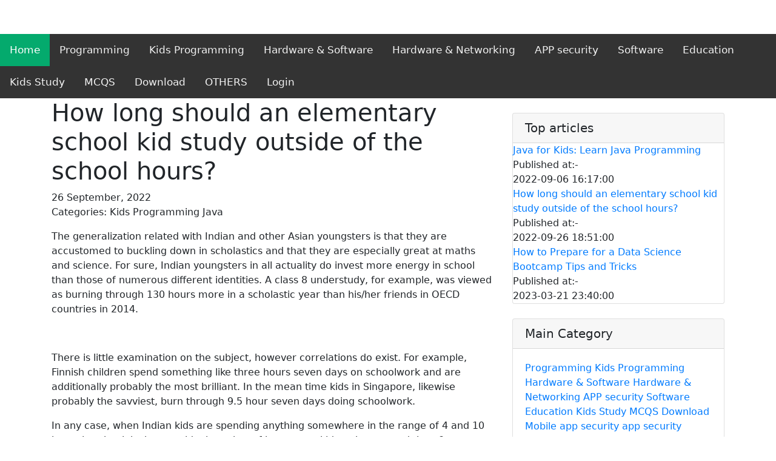

--- FILE ---
content_type: text/html; charset=UTF-8
request_url: https://syserrs.com/60/School-kid-study
body_size: 6467
content:


<!DOCTYPE html>
<html lang="en">
<head>
<title>How long should an elementary school kid study outside of the school hours?</title>
<meta charset="utf-8">
<meta name="viewport" content="width=device-width , initial-scale=1 , shrink-to-fit=no">
<meta name="description" content="The stereotype associated with Indian and other Asian children is that they are used to working hard in academics and that they are particularly good at maths and science. ">
<meta name="keyword" content="school kid study, school kid study outside of the school hours. ">

<!-- Google tag (gtag.js) -->
<script async src="https://www.googletagmanager.com/gtag/js?id=G-X9LQ2BXQB3"></script>
<script>
  window.dataLayer = window.dataLayer || [];
  function gtag(){dataLayer.push(arguments);}
  gtag('js', new Date());

  gtag('config', 'G-X9LQ2BXQB3');
</script>

		<link rel="stylesheet" href="/css/bootstrap.min.css">
			<link href="/css/modern-business.css" rel="stylesheet">
		<link rel="stylesheet"  href="/css/jquery.datetimepicker.min.css">
		<link rel="stylesheet"  href="/css/styles.css">
		<script type="text/javascript">
function googleTranslateElementInit() {
  new google.translate.TranslateElement({pageLanguage: 'en'}, 'google_translate_element');
}
</script>

<script type="text/javascript" src="//translate.google.com/translate_a/element.js?cb=googleTranslateElementInit"></script>
<link rel="stylesheet" href="https://cdnjs.cloudflare.com/ajax/libs/font-awesome/4.7.0/css/font-awesome.min.css">
	</head>
	<body>		
	 
<div class="topnav" id="myTopnav">
	
  <a href="/" class="active">Home</a>
  	<a href="/?menu=1">Programming</a>
 	<a href="/?menu=2">Kids Programming</a>
 	<a href="/?menu=3">Hardware &amp; Software</a>
 	<a href="/?menu=4">Hardware &amp; Networking</a>
 	<a href="/?menu=5">APP security</a>
 	<a href="/?menu=6">Software</a>
 	<a href="/?menu=7">Education</a>
 	<a href="/?menu=8">Kids Study</a>
 	<a href="/?menu=9">MCQS</a>
 	<a href="/?menu=10">Download</a>
 	<a href="/?menu=11">OTHERS</a>
  
 
  
  
						<a href="/login.php" class="nav-link">Login</a>

				
  <a href="javascript:void(0);" class="icon" onclick="myFunction()">
    <i class="fa fa-bars"></i>
  </a>
</div>
<form class="form-inline my-2 my-lg-0">
     <div id="google_translate_element"></div>
    </form>
<script>
	/* Toggle between adding and removing the "responsive" class to topnav when the user clicks on the icon */
function myFunction() {
  var x = document.getElementById("myTopnav");
  if (x.className === "topnav") {
    x.className += " responsive";
  } else {
    x.className = "topnav";
  }
}
	</script>
<style>

/* Add a black background color to the top navigation */
.topnav {
  background-color: #333;
  overflow: hidden;
  
}

/* Style the links inside the navigation bar */
.topnav a {
  float: left;
  display: block;
  color: #f2f2f2;
  text-align: center;
  padding: 14px 16px;
  text-decoration: none;
  font-size: 17px;
}

/* Change the color of links on hover */
.topnav a:hover {
  background-color: #ddd;
  color: black;
}

/* Add an active class to highlight the current page */
.topnav a.active {
  background-color: #04AA6D;
  color: white;
}

/* Hide the link that should open and close the topnav on small screens */
.topnav .icon {
  display: none;
}

/* When the screen is less than 600 pixels wide, hide all links, except for the first one ("Home"). Show the link that contains should open and close the topnav (.icon) */
@media screen and (max-width: 600px) {
  .topnav a:not(:first-child) {display: none;}
  .topnav a.icon {
    float: right;
    display: block;
  }
}

/* The "responsive" class is added to the topnav with JavaScript when the user clicks on the icon. This class makes the topnav look good on small screens (display the links vertically instead of horizontally) */
@media screen and (max-width: 600px) {
  .topnav.responsive {position: relative;}
  .topnav.responsive a.icon {
    position: absolute;
    right: 0;
    top: 0;
  }
  .topnav.responsive a {
    float: none;
    display: block;
    text-align: left;
  }
}
</style>
		<div class="container">

		<main>

<!-- Note that these links are for temporary purpose using relative links when placing project in htdocs -->
<!--In Production Use Relative paths. Not valid Here because no root directory specified (These Links might not work correctly)
Use These:
'/' for home
'/logout' for logout
'/login' for login
'/admin/' for admin
 -->
<div class="row">
 <div class="col-md-8">
			
				<article class="">
					<h1>How long should an elementary school kid study outside of the school hours?</h1>

					<time datetime="2022-09-26 18:51:00">
						26 September, 2022					</time>

											<p>Categories:
															Kids Programming															Java													</p>
					
												<p></p>
					<p><p>The generalization related with Indian and other Asian youngsters is that they are accustomed to buckling down in scholastics and that they are especially great at maths and science. For sure, Indian youngsters in all actuality do invest more energy in school than those of numerous different identities. A class 8 understudy, for example, was viewed as burning through 130 hours more in a scholastic year than his/her friends in OECD countries in 2014.</p><p><br></p><p>There is little examination on the subject, however correlations do exist. For example, Finnish children spend something like three hours seven days on schoolwork and are additionally probably the most brilliant. In the mean time kids in Singapore, likewise probably the savviest, burn through 9.5 hour seven days doing schoolwork.</p><p>In any case, when Indian kids are spending anything somewhere in the range of 4 and 10 hours in school, is there an ideal number of hours your kid ought to spend there?</p><p><br></p><p>Sadly, specialists don't appear to have an agreement on the base or greatest time a youngster ought to clock. Be that as it may, they really do give significant bits of knowledge into the variables you should think about.</p><p><br></p><p><b>Various ages, various necessities</b></p><p>Jayaprakash Gandhi, a profession specialist situated in Salem, Tamil Nadu, accepts that while a kid ought not be spending north of four hours in school until class 5, for senior optional and auxiliary understudies, an eight-hour school day is great.</p><p>"This is on the grounds that as the kids age, they are acquainted with additional perplexing ideas. Just sitting in a study hall won't give them constant comprehension. The additional hours ought to be utilized for movement based learning," he makes sense of. "Yet, I've seen scarcely one out of 10 schools really doing this."</p><p><br></p><p>Jayaprakash likewise says that the youngsters ought to get back by 5 pm probably, which gives them sufficient opportunity to enjoy with their families, do sporting exercises and get six to seven hours of rest.</p><p><br></p><p><b><span style="font-size:18px;">An absence of work-life balance make kids dull</span></b></p><p>Ruler Gajendra Babu, an educationalist, feels that it doesn't make any difference how long kids spend at school, yet it is important the way in which they spend it.</p><p>"At all ages, a day needs to have time assigned to scholastics, recess and schoolwork. You additionally need to consider the way that school hours are at this point not the main time that understudies spend examining. After school they need to do a great deal of schoolwork and progressively educational costs too," he brings up.</p><p>Gajendra makes sense of that you need to think about a kid's responsibility and if/the way things are cutting into the ideal opportunity for restoration like perusing, playing and mingling.</p><p><br></p><p><b><span style="font-size:18px;">Expanding hours, shooting feelings of anxiety</span></b></p><p>Vandhana shares that she has a rising number of youngsters in class 10 and upwards coming to her facility since they are only unfit to adapt to the pressure.</p><p><br></p><p>"Many schools have preparing and additional classes for cutthroat tests just after school hours, expanding the general time a kid spends there. The responsibility is very weighty. There's no reason for accusing guardians alone on the grounds that they are just paying special attention to their kids in a really cutthroat climate," she says.</p><p>Home to the incredible Kannimara teak, Parambikulam is a sanctuary for nature darlings</p><p>From one of the world's most seasoned teak trees to the IUCN-recorded yellow plant, from elephants to langurs, the wonders of nature anticipating the guest at Kerala's Parambikulam are countless.</p><p>It was a nippy morning in Parambikulam Tiger Hold. Relaxing in the gallery of the Tree Top Cottage in Thunakadavu, I tasted my espresso standing by listening to the sunrise melody of birds and watching creatures emerging to extinguish their thirst at the water's edge on the farther bank of the peaceful lake. Everything appeared completely flawless in the new light.</p><p>Running adjacent to Tamil Nadu's Indira Gandhi Untamed life Safe-haven, Parambikulam is spread across the Anaimalai scope of Tamil Nadu and the Nelliyampathy scope of Kerala. Settled somewhere down in a valley, it is a safe house for naturalists, untamed life photographic artists and vacationers.</p></p>
					
					<p></p>
				</article>

						 </div>
			<div class="col-md-4">

    <!-- Search Widget -->
     <div class="card my-4">
     <h5 class="card-header"> Top articles </h5>
	 

      
															
										<a href="/17/Java-for-Kids-Learn-Java-Programming">Java for Kids: Learn Java Programming</a>
																				Published at:- <time>2022-09-06 16:17:00</time>
									
																			
															
										<a href="/60/School-kid-study">How long should an elementary school kid study outside of the school hours?</a>
																				Published at:- <time>2022-09-26 18:51:00</time>
									
																			
															
										<a href="/96/Data-Science-Bootcamp">How to Prepare for a Data Science Bootcamp Tips and Tricks</a>
																				Published at:- <time>2023-03-21 23:40:00</time>
									
																			
													
	
    </div>

    <!-- Categories Widget -->
  
    <!-- Side Widget -->
    <div class="card my-4">
     <h5 class="card-header"> Main Category </h5>
	 
     <div class="card-body">
      								
										<a href="/categorywisearticle.php?id=1&category=Programming">Programming</a>
											

															
										<a href="/categorywisearticle.php?id=2&category=Kids-Programming">Kids Programming</a>
											

															
										<a href="/categorywisearticle.php?id=3&category=Hardware-&amp;-Software">Hardware &amp; Software</a>
											

															
										<a href="/categorywisearticle.php?id=4&category=Hardware-&amp;-Networking">Hardware &amp; Networking</a>
											

															
										<a href="/categorywisearticle.php?id=5&category=APP-security">APP security</a>
											

															
										<a href="/categorywisearticle.php?id=6&category=Software">Software</a>
											

															
										<a href="/categorywisearticle.php?id=7&category=Education">Education</a>
											

															
										<a href="/categorywisearticle.php?id=8&category=Kids-Study">Kids Study</a>
											

															
										<a href="/categorywisearticle.php?id=9&category=MCQS">MCQS</a>
											

															
										<a href="/categorywisearticle.php?id=10&category=Download">Download</a>
											

															
										<a href="/categorywisearticle.php?id=11&category=Mobile-app-security">Mobile app security</a>
											

															
										<a href="/categorywisearticle.php?id=12&category=app-security-download">app security download</a>
											

															
										<a href="/categorywisearticle.php?id=13&category=app-security-lock">app security lock</a>
											

															
										<a href="/categorywisearticle.php?id=14&category=android-app-security">android app security</a>
											

															
										<a href="/categorywisearticle.php?id=15&category=app-security-testing">app security testing</a>
											

															
										<a href="/categorywisearticle.php?id=16&category=app-security-ios">app security ios</a>
											

															
										<a href="/categorywisearticle.php?id=17&category=app-security-certification">app security certification</a>
											

															
										<a href="/categorywisearticle.php?id=18&category=APP-security">APP security</a>
											

															
										<a href="/categorywisearticle.php?id=19&category=Others">Others</a>
											

															
										<a href="/categorywisearticle.php?id=20&category=C-language">C language</a>
											

															
										<a href="/categorywisearticle.php?id=21&category=Java">Java</a>
											

															
										<a href="/categorywisearticle.php?id=22&category=Festivals">Festivals</a>
											

															
										<a href="/categorywisearticle.php?id=23&category=CCC">CCC</a>
											

							        </div>
    </div>

   </div>
<h1>How long should an elementary school kid study outside of the school hours?</h1>
</main>
</div>
<footer class="py-5 bg-dark">
<script src="https://analytics.ahrefs.com/analytics.js" data-key="zwLioXqwDVH8O/KNM3gTvg" async></script>
    <div class="container">



<!-- BEGIN EZMOB TAG -->

<!-- END EZMOB TAG -->
                                
  <!-- Copyright -->
<!-- Footer Links -->
   <!-- Copyright -->
  <div class="footer-copyright text-center py-3">
      
      <div class="row">

      <!-- Grid column -->
      <div class="col-md-3 mx-auto">

         <h5 class="font-weight-bold text-uppercase mt-3 mb-4 text-white">Education & Programming</h5>
<ul class="list-unstyled ">
			
			<li>
                   <a target="_blank" href="https://olete.in">olete.in</a>
                  </li>
                                    <li>
                    <a target="_blank" href="https://selferr.com">selferr.com</a>
                  </li>
                   <li>
                    <a target="_blank" href="https://syserrs.com">syserrs.com</a>
                  </li>
				  
				   <li>
                    <a target="_blank" href="https://sinfoera.com">sinfoera.com</a>
                  </li>
				  
				    <a target="_blank" href="https://selfsyo.com ">selfsyo.com</a>
                  </li>
                                    <li>
                   <a target="_blank" href="https://systraces.com">systraces.com</a>
                  </li>
                   <li>
                   <a target="_blank" href="https://selfsysout.com">selfsysout.com</a>
                  </li>
				  
                
                  
                  
                  
        </ul>

      </div>
      <!-- Grid column -->

      <hr class="clearfix w-100 d-md-none">

      <!-- Grid column -->
      <div class="col-md-3 mx-auto">

        <!-- Links --> 
        <h5 class="font-weight-bold text-uppercase mt-3 mb-4 text-white">Sports & Fun</h5>

        <ul class="list-unstyled">
		  <li>
                    <a target="_blank" href="https://thealwaysfun.com">thealwaysfun.com</a>
                  </li>
                                    <li>
                   <a target="_blank" href="https://thefunword.com">thefunword.com</a>
                  </li>
				  
				<li>
                    <li>
                    <a target="_blank" href="https://thefunalways.com">thefunalways.com</a>
                  </li>
				  
                
				    <li>
                   <a target="_blank" href="https://thesportszones.com">thesportszones.com</a>
                  </li>
                   
                   <li>
                   <a target="_blank" href="https://asportzone.com">asportzone.com</a>
                  </li>
				  <li>
                   <a target="_blank" href="https://ainfoera.com">ainfoera.com</a>
                  </li>
                    <li>
                   <a target="_blank" href="https://snuggleshub.com">snuggleshub.com</a>
                  </li>
				
        </ul>

      </div>
      <!-- Grid column -->

      <hr class="clearfix w-100 d-md-none">

      <!-- Grid column -->
      <div class="col-md-3 mx-auto">

        <!-- Links -->
        <h5 class="font-weight-bold text-uppercase mt-3 mb-4 text-white">Crypto and Fashion</h5>

        <ul class="list-unstyled">
		
		
                   <a target="_blank" href="https://bitcoinscryptoinfo.com">bitcoinscryptoinfo.com</a>
                  </li>
                   <li>
                    <a target="_blank" href="https://news4cryptotokens.com">news4cryptotokens.com</a>
                  </li>
                                    <li>
                    <a target="_blank" href="https://cryptotokensnews.com">cryptotokensnews.com</a>
                  </li>
				  <li>
                    <a target="_blank" href="https://bitcoinscryptonews.com">bitcoinscryptonews.com</a>
                  </li>
				  
				     <li>
                   <a target="_blank" href="https://therulingfashion.com">therulingfashion.com</a>
                  </li>
				  <li>
                    <a target="_blank" href="https://theleadingbeauty.com">theleadingbeauty.com</a>
                  </li>
                 
                   <li>
                   <a target="_blank" href="https://robustlifestyles.com">robustlifestyles.com</a>
                  </li>
				
                   <li>
                   <a target="_blank" href="https://thebideinfo.com">thebideinfo.com</a>
                  </li>
                   <li>
                    <a target="_blank" href="https://bidezones.com">bidezones.com</a>
                  </li>
                     
                 
				  
                   
                  
                  
        </ul>

      </div>
      <!-- Grid column -->

      <hr class="clearfix w-100 d-md-none">

      <!-- Grid column -->
      <div class="col-md-3 mx-auto">

        <!-- Links -->
        <h5 class="font-weight-bold text-uppercase mt-3 mb-4 text-white">Others</h5>

        <ul class="list-unstyled ">
          <li>
                   <li>
                    <a target="_blank" href="https://help4info.com">help4info.com</a>
                  </li>
                                    <li>
                    <a target="_blank" href="https://help4study.com">help4study.com</a>
                  </li>
                
				    <li>
                   <a target="_blank" href="https://laboursonline.com">laboursonline.com</a>
                  </li>

				  
				    <li>
                    <a target="_blank" href="https://akidszone.com">akidszone.com</a>
                  </li>
				  
				   <li>
                   <a target="_blank" href="https://therestaurantinfo.com">therestaurantinfo.com</a>
                  </li>
				   <li>
                    <a target="_blank" href="https://theguestspost.com">theguestspost.com</a>
                  </li>
                   <li>
                   <a target="_blank" href="https://lifeclockera.com">lifeclockera.com</a>
                  </li>
                     <li>
                    <a target="_blank" href="https://ainfohubs.com">ainfohubs.com</a>
                  </li>
                                    <li>
                    <a target="_blank" href="https://allinfohubs.com">allinfohubs.com</a>
                  </li>
                                    
                 
        </ul>



      </div>
      <!-- Grid column -->

    </div>
    <!-- Grid row -->

  </div>
    <p class="m-0 text-center text-white">&copy; syserrs.com@2022</p>
    	
    
    <p class="m-0 text-center text-white">raj4rr@gmail.com </p>
  </div>
  <!-- Copyright -->

</footer>

			<script src="/js/jquery-3.4.1.min.js"></script>
				<script src="/js/jquery.validate.min.js"></script>
				<script src="/js/jquery.datetimepicker.full.min.js"></script>
				<script src="/js/script.js"></script>
</body>
</html>

